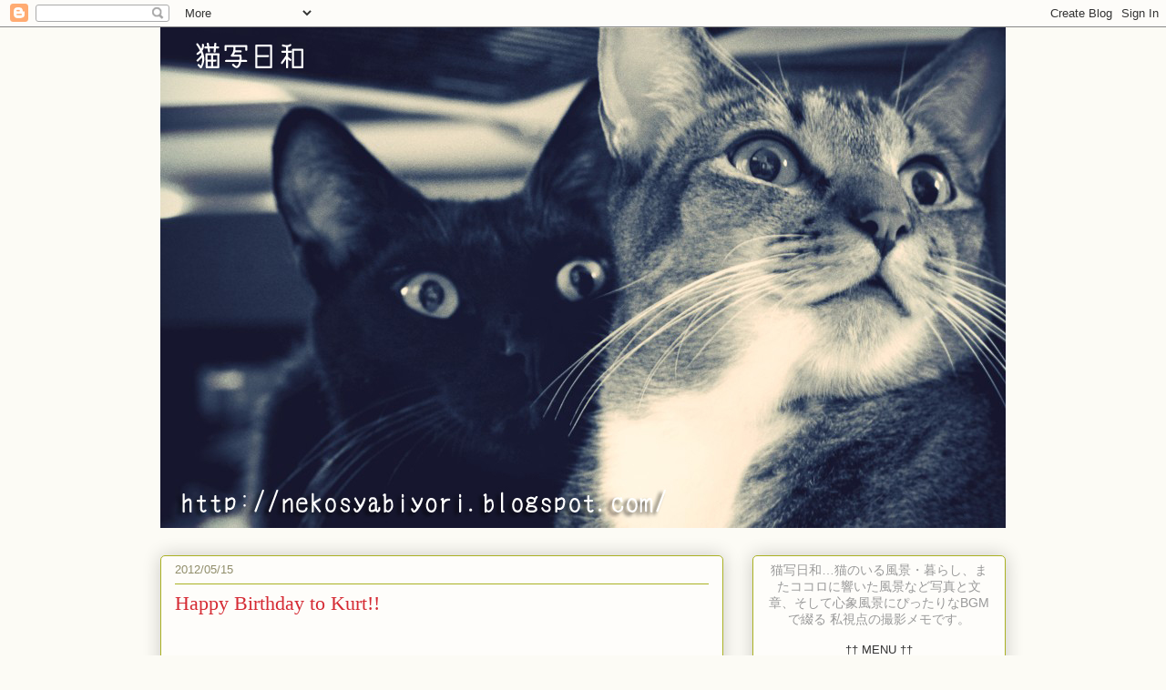

--- FILE ---
content_type: text/html; charset=UTF-8
request_url: https://nekosyabiyori.blogspot.com/
body_size: 17964
content:
<!DOCTYPE html>
<html class='v2' dir='ltr' lang='ja'>
<head>
<link href='https://www.blogger.com/static/v1/widgets/335934321-css_bundle_v2.css' rel='stylesheet' type='text/css'/>
<meta content='width=1100' name='viewport'/>
<meta content='text/html; charset=UTF-8' http-equiv='Content-Type'/>
<meta content='blogger' name='generator'/>
<link href='https://nekosyabiyori.blogspot.com/favicon.ico' rel='icon' type='image/x-icon'/>
<link href='http://nekosyabiyori.blogspot.com/' rel='canonical'/>
<link rel="alternate" type="application/atom+xml" title="猫写日和 - Atom" href="https://nekosyabiyori.blogspot.com/feeds/posts/default" />
<link rel="alternate" type="application/rss+xml" title="猫写日和 - RSS" href="https://nekosyabiyori.blogspot.com/feeds/posts/default?alt=rss" />
<link rel="service.post" type="application/atom+xml" title="猫写日和 - Atom" href="https://www.blogger.com/feeds/2668724129111341190/posts/default" />
<link rel="me" href="https://www.blogger.com/profile/10945321875742437925" />
<!--Can't find substitution for tag [blog.ieCssRetrofitLinks]-->
<meta content='http://nekosyabiyori.blogspot.com/' property='og:url'/>
<meta content='猫写日和' property='og:title'/>
<meta content='猫のいる風景、ココロに響いた心象風景の撮影メモ（たまにBGMアリ♪）' property='og:description'/>
<title>猫写日和</title>
<style id='page-skin-1' type='text/css'><!--
/*
-----------------------------------------------
Blogger Template Style
Name:     Awesome Inc.
Designer: Tina Chen
URL:      tinachen.org
----------------------------------------------- */
/* Content
----------------------------------------------- */
body {
font: normal normal 13px Arial, Tahoma, Helvetica, FreeSans, sans-serif;
color: #333333;
background: #fcfbf5 none repeat scroll top left;
}
html body .content-outer {
min-width: 0;
max-width: 100%;
width: 100%;
}
a:link {
text-decoration: none;
color: #d52a33;
}
a:visited {
text-decoration: none;
color: #7d181e;
}
a:hover {
text-decoration: underline;
color: #d52a33;
}
.body-fauxcolumn-outer .cap-top {
position: absolute;
z-index: 1;
height: 276px;
width: 100%;
background: transparent none repeat-x scroll top left;
_background-image: none;
}
/* Columns
----------------------------------------------- */
.content-inner {
padding: 0;
}
.header-inner .section {
margin: 0 16px;
}
.tabs-inner .section {
margin: 0 16px;
}
.main-inner {
padding-top: 30px;
}
.main-inner .column-center-inner,
.main-inner .column-left-inner,
.main-inner .column-right-inner {
padding: 0 5px;
}
*+html body .main-inner .column-center-inner {
margin-top: -30px;
}
#layout .main-inner .column-center-inner {
margin-top: 0;
}
/* Header
----------------------------------------------- */
.header-outer {
margin: 0 0 0 0;
background: transparent none repeat scroll 0 0;
}
.Header h1 {
font: normal normal 48px Georgia, Utopia, 'Palatino Linotype', Palatino, serif;
color: #333333;
text-shadow: 0 0 -1px #000000;
}
.Header h1 a {
color: #333333;
}
.Header .description {
font: normal normal 20px Georgia, Utopia, 'Palatino Linotype', Palatino, serif;
color: #908d6a;
}
.header-inner .Header .titlewrapper,
.header-inner .Header .descriptionwrapper {
padding-left: 0;
padding-right: 0;
margin-bottom: 0;
}
.header-inner .Header .titlewrapper {
padding-top: 22px;
}
/* Tabs
----------------------------------------------- */
.tabs-outer {
overflow: hidden;
position: relative;
background: #b3ca88 url(//www.blogblog.com/1kt/awesomeinc/tabs_gradient_light.png) repeat scroll 0 0;
}
#layout .tabs-outer {
overflow: visible;
}
.tabs-cap-top, .tabs-cap-bottom {
position: absolute;
width: 100%;
border-top: 1px solid #908d6a;
}
.tabs-cap-bottom {
bottom: 0;
}
.tabs-inner .widget li a {
display: inline-block;
margin: 0;
padding: .6em 1.5em;
font: normal normal 13px Arial, Tahoma, Helvetica, FreeSans, sans-serif;
color: #333333;
border-top: 1px solid #908d6a;
border-bottom: 1px solid #908d6a;
border-left: 1px solid #908d6a;
height: 16px;
line-height: 16px;
}
.tabs-inner .widget li:last-child a {
border-right: 1px solid #908d6a;
}
.tabs-inner .widget li.selected a, .tabs-inner .widget li a:hover {
background: #63704b url(//www.blogblog.com/1kt/awesomeinc/tabs_gradient_light.png) repeat-x scroll 0 -100px;
color: #ffffff;
}
/* Headings
----------------------------------------------- */
h2 {
font: normal bold 14px Arial, Tahoma, Helvetica, FreeSans, sans-serif;
color: #333333;
}
/* Widgets
----------------------------------------------- */
.main-inner .section {
margin: 0 27px;
padding: 0;
}
.main-inner .column-left-outer,
.main-inner .column-right-outer {
margin-top: 0;
}
#layout .main-inner .column-left-outer,
#layout .main-inner .column-right-outer {
margin-top: 0;
}
.main-inner .column-left-inner,
.main-inner .column-right-inner {
background: transparent none repeat 0 0;
-moz-box-shadow: 0 0 0 rgba(0, 0, 0, .2);
-webkit-box-shadow: 0 0 0 rgba(0, 0, 0, .2);
-goog-ms-box-shadow: 0 0 0 rgba(0, 0, 0, .2);
box-shadow: 0 0 0 rgba(0, 0, 0, .2);
-moz-border-radius: 5px;
-webkit-border-radius: 5px;
-goog-ms-border-radius: 5px;
border-radius: 5px;
}
#layout .main-inner .column-left-inner,
#layout .main-inner .column-right-inner {
margin-top: 0;
}
.sidebar .widget {
font: normal normal 14px Arial, Tahoma, Helvetica, FreeSans, sans-serif;
color: #333333;
}
.sidebar .widget a:link {
color: #d52a33;
}
.sidebar .widget a:visited {
color: #7d181e;
}
.sidebar .widget a:hover {
color: #d52a33;
}
.sidebar .widget h2 {
text-shadow: 0 0 -1px #000000;
}
.main-inner .widget {
background-color: #fefdfa;
border: 1px solid #aab123;
padding: 0 15px 15px;
margin: 20px -16px;
-moz-box-shadow: 0 0 20px rgba(0, 0, 0, .2);
-webkit-box-shadow: 0 0 20px rgba(0, 0, 0, .2);
-goog-ms-box-shadow: 0 0 20px rgba(0, 0, 0, .2);
box-shadow: 0 0 20px rgba(0, 0, 0, .2);
-moz-border-radius: 5px;
-webkit-border-radius: 5px;
-goog-ms-border-radius: 5px;
border-radius: 5px;
}
.main-inner .widget h2 {
margin: 0 -0;
padding: .6em 0 .5em;
border-bottom: 1px solid transparent;
}
.footer-inner .widget h2 {
padding: 0 0 .4em;
border-bottom: 1px solid transparent;
}
.main-inner .widget h2 + div, .footer-inner .widget h2 + div {
border-top: 1px solid #aab123;
padding-top: 8px;
}
.main-inner .widget .widget-content {
margin: 0 -0;
padding: 7px 0 0;
}
.main-inner .widget ul, .main-inner .widget #ArchiveList ul.flat {
margin: -8px -15px 0;
padding: 0;
list-style: none;
}
.main-inner .widget #ArchiveList {
margin: -8px 0 0;
}
.main-inner .widget ul li, .main-inner .widget #ArchiveList ul.flat li {
padding: .5em 15px;
text-indent: 0;
color: #666666;
border-top: 0 solid #aab123;
border-bottom: 1px solid transparent;
}
.main-inner .widget #ArchiveList ul li {
padding-top: .25em;
padding-bottom: .25em;
}
.main-inner .widget ul li:first-child, .main-inner .widget #ArchiveList ul.flat li:first-child {
border-top: none;
}
.main-inner .widget ul li:last-child, .main-inner .widget #ArchiveList ul.flat li:last-child {
border-bottom: none;
}
.post-body {
position: relative;
}
.main-inner .widget .post-body ul {
padding: 0 2.5em;
margin: .5em 0;
list-style: disc;
}
.main-inner .widget .post-body ul li {
padding: 0.25em 0;
margin-bottom: .25em;
color: #333333;
border: none;
}
.footer-inner .widget ul {
padding: 0;
list-style: none;
}
.widget .zippy {
color: #666666;
}
/* Posts
----------------------------------------------- */
body .main-inner .Blog {
padding: 0;
margin-bottom: 1em;
background-color: transparent;
border: none;
-moz-box-shadow: 0 0 0 rgba(0, 0, 0, 0);
-webkit-box-shadow: 0 0 0 rgba(0, 0, 0, 0);
-goog-ms-box-shadow: 0 0 0 rgba(0, 0, 0, 0);
box-shadow: 0 0 0 rgba(0, 0, 0, 0);
}
.main-inner .section:last-child .Blog:last-child {
padding: 0;
margin-bottom: 1em;
}
.main-inner .widget h2.date-header {
margin: 0 -15px 1px;
padding: 0 0 0 0;
font: normal normal 13px Arial, Tahoma, Helvetica, FreeSans, sans-serif;
color: #908d6a;
background: transparent none no-repeat scroll top left;
border-top: 0 solid #aab123;
border-bottom: 1px solid transparent;
-moz-border-radius-topleft: 0;
-moz-border-radius-topright: 0;
-webkit-border-top-left-radius: 0;
-webkit-border-top-right-radius: 0;
border-top-left-radius: 0;
border-top-right-radius: 0;
position: static;
bottom: 100%;
right: 15px;
text-shadow: 0 0 -1px #000000;
}
.main-inner .widget h2.date-header span {
font: normal normal 13px Arial, Tahoma, Helvetica, FreeSans, sans-serif;
display: block;
padding: .5em 15px;
border-left: 0 solid #aab123;
border-right: 0 solid #aab123;
}
.date-outer {
position: relative;
margin: 30px 0 20px;
padding: 0 15px;
background-color: #fefdfa;
border: 1px solid #aab123;
-moz-box-shadow: 0 0 20px rgba(0, 0, 0, .2);
-webkit-box-shadow: 0 0 20px rgba(0, 0, 0, .2);
-goog-ms-box-shadow: 0 0 20px rgba(0, 0, 0, .2);
box-shadow: 0 0 20px rgba(0, 0, 0, .2);
-moz-border-radius: 5px;
-webkit-border-radius: 5px;
-goog-ms-border-radius: 5px;
border-radius: 5px;
}
.date-outer:first-child {
margin-top: 0;
}
.date-outer:last-child {
margin-bottom: 20px;
-moz-border-radius-bottomleft: 5px;
-moz-border-radius-bottomright: 5px;
-webkit-border-bottom-left-radius: 5px;
-webkit-border-bottom-right-radius: 5px;
-goog-ms-border-bottom-left-radius: 5px;
-goog-ms-border-bottom-right-radius: 5px;
border-bottom-left-radius: 5px;
border-bottom-right-radius: 5px;
}
.date-posts {
margin: 0 -0;
padding: 0 0;
clear: both;
}
.post-outer, .inline-ad {
border-top: 1px solid #aab123;
margin: 0 -0;
padding: 15px 0;
}
.post-outer {
padding-bottom: 10px;
}
.post-outer:first-child {
padding-top: 0;
border-top: none;
}
.post-outer:last-child, .inline-ad:last-child {
border-bottom: none;
}
.post-body {
position: relative;
}
.post-body img {
padding: 8px;
background: #ffffff;
border: 1px solid #cccccc;
-moz-box-shadow: 0 0 20px rgba(0, 0, 0, .2);
-webkit-box-shadow: 0 0 20px rgba(0, 0, 0, .2);
box-shadow: 0 0 20px rgba(0, 0, 0, .2);
-moz-border-radius: 5px;
-webkit-border-radius: 5px;
border-radius: 5px;
}
h3.post-title, h4 {
font: normal normal 22px Georgia, Utopia, 'Palatino Linotype', Palatino, serif;
color: #d52a33;
}
h3.post-title a {
font: normal normal 22px Georgia, Utopia, 'Palatino Linotype', Palatino, serif;
color: #d52a33;
}
h3.post-title a:hover {
color: #d52a33;
text-decoration: underline;
}
.post-header {
margin: 0 0 1em;
}
.post-body {
line-height: 1.4;
}
.post-outer h2 {
color: #333333;
}
.post-footer {
margin: 1.5em 0 0;
}
#blog-pager {
padding: 15px;
font-size: 120%;
background-color: #fefdfa;
border: 1px solid #aab123;
-moz-box-shadow: 0 0 20px rgba(0, 0, 0, .2);
-webkit-box-shadow: 0 0 20px rgba(0, 0, 0, .2);
-goog-ms-box-shadow: 0 0 20px rgba(0, 0, 0, .2);
box-shadow: 0 0 20px rgba(0, 0, 0, .2);
-moz-border-radius: 5px;
-webkit-border-radius: 5px;
-goog-ms-border-radius: 5px;
border-radius: 5px;
-moz-border-radius-topleft: 5px;
-moz-border-radius-topright: 5px;
-webkit-border-top-left-radius: 5px;
-webkit-border-top-right-radius: 5px;
-goog-ms-border-top-left-radius: 5px;
-goog-ms-border-top-right-radius: 5px;
border-top-left-radius: 5px;
border-top-right-radius-topright: 5px;
margin-top: 1em;
}
.blog-feeds, .post-feeds {
margin: 1em 0;
text-align: center;
color: #333333;
}
.blog-feeds a, .post-feeds a {
color: #d52a33;
}
.blog-feeds a:visited, .post-feeds a:visited {
color: #7d181e;
}
.blog-feeds a:hover, .post-feeds a:hover {
color: #d52a33;
}
.post-outer .comments {
margin-top: 2em;
}
/* Comments
----------------------------------------------- */
.comments .comments-content .icon.blog-author {
background-repeat: no-repeat;
background-image: url([data-uri]);
}
.comments .comments-content .loadmore a {
border-top: 1px solid #908d6a;
border-bottom: 1px solid #908d6a;
}
.comments .continue {
border-top: 2px solid #908d6a;
}
/* Footer
----------------------------------------------- */
.footer-outer {
margin: -20px 0 -1px;
padding: 20px 0 0;
color: #333333;
overflow: hidden;
}
.footer-fauxborder-left {
border-top: 1px solid #aab123;
background: #fefdfa none repeat scroll 0 0;
-moz-box-shadow: 0 0 20px rgba(0, 0, 0, .2);
-webkit-box-shadow: 0 0 20px rgba(0, 0, 0, .2);
-goog-ms-box-shadow: 0 0 20px rgba(0, 0, 0, .2);
box-shadow: 0 0 20px rgba(0, 0, 0, .2);
margin: 0 -20px;
}
/* Mobile
----------------------------------------------- */
body.mobile {
background-size: auto;
}
.mobile .body-fauxcolumn-outer {
background: transparent none repeat scroll top left;
}
*+html body.mobile .main-inner .column-center-inner {
margin-top: 0;
}
.mobile .main-inner .widget {
padding: 0 0 15px;
}
.mobile .main-inner .widget h2 + div,
.mobile .footer-inner .widget h2 + div {
border-top: none;
padding-top: 0;
}
.mobile .footer-inner .widget h2 {
padding: 0.5em 0;
border-bottom: none;
}
.mobile .main-inner .widget .widget-content {
margin: 0;
padding: 7px 0 0;
}
.mobile .main-inner .widget ul,
.mobile .main-inner .widget #ArchiveList ul.flat {
margin: 0 -15px 0;
}
.mobile .main-inner .widget h2.date-header {
right: 0;
}
.mobile .date-header span {
padding: 0.4em 0;
}
.mobile .date-outer:first-child {
margin-bottom: 0;
border: 1px solid #aab123;
-moz-border-radius-topleft: 5px;
-moz-border-radius-topright: 5px;
-webkit-border-top-left-radius: 5px;
-webkit-border-top-right-radius: 5px;
-goog-ms-border-top-left-radius: 5px;
-goog-ms-border-top-right-radius: 5px;
border-top-left-radius: 5px;
border-top-right-radius: 5px;
}
.mobile .date-outer {
border-color: #aab123;
border-width: 0 1px 1px;
}
.mobile .date-outer:last-child {
margin-bottom: 0;
}
.mobile .main-inner {
padding: 0;
}
.mobile .header-inner .section {
margin: 0;
}
.mobile .post-outer, .mobile .inline-ad {
padding: 5px 0;
}
.mobile .tabs-inner .section {
margin: 0 10px;
}
.mobile .main-inner .widget h2 {
margin: 0;
padding: 0;
}
.mobile .main-inner .widget h2.date-header span {
padding: 0;
}
.mobile .main-inner .widget .widget-content {
margin: 0;
padding: 7px 0 0;
}
.mobile #blog-pager {
border: 1px solid transparent;
background: #fefdfa none repeat scroll 0 0;
}
.mobile .main-inner .column-left-inner,
.mobile .main-inner .column-right-inner {
background: transparent none repeat 0 0;
-moz-box-shadow: none;
-webkit-box-shadow: none;
-goog-ms-box-shadow: none;
box-shadow: none;
}
.mobile .date-posts {
margin: 0;
padding: 0;
}
.mobile .footer-fauxborder-left {
margin: 0;
border-top: inherit;
}
.mobile .main-inner .section:last-child .Blog:last-child {
margin-bottom: 0;
}
.mobile-index-contents {
color: #333333;
}
.mobile .mobile-link-button {
background: #d52a33 url(//www.blogblog.com/1kt/awesomeinc/tabs_gradient_light.png) repeat scroll 0 0;
}
.mobile-link-button a:link, .mobile-link-button a:visited {
color: #ffffff;
}
.mobile .tabs-inner .PageList .widget-content {
background: transparent;
border-top: 1px solid;
border-color: #908d6a;
color: #333333;
}
.mobile .tabs-inner .PageList .widget-content .pagelist-arrow {
border-left: 1px solid #908d6a;
}

--></style>
<style id='template-skin-1' type='text/css'><!--
body {
min-width: 960px;
}
.content-outer, .content-fauxcolumn-outer, .region-inner {
min-width: 960px;
max-width: 960px;
_width: 960px;
}
.main-inner .columns {
padding-left: 0;
padding-right: 310px;
}
.main-inner .fauxcolumn-center-outer {
left: 0;
right: 310px;
/* IE6 does not respect left and right together */
_width: expression(this.parentNode.offsetWidth -
parseInt("0") -
parseInt("310px") + 'px');
}
.main-inner .fauxcolumn-left-outer {
width: 0;
}
.main-inner .fauxcolumn-right-outer {
width: 310px;
}
.main-inner .column-left-outer {
width: 0;
right: 100%;
margin-left: -0;
}
.main-inner .column-right-outer {
width: 310px;
margin-right: -310px;
}
#layout {
min-width: 0;
}
#layout .content-outer {
min-width: 0;
width: 800px;
}
#layout .region-inner {
min-width: 0;
width: auto;
}
body#layout div.add_widget {
padding: 8px;
}
body#layout div.add_widget a {
margin-left: 32px;
}
--></style>
<link href='https://www.blogger.com/dyn-css/authorization.css?targetBlogID=2668724129111341190&amp;zx=41a6e178-7716-4ca7-96e4-986734455556' media='none' onload='if(media!=&#39;all&#39;)media=&#39;all&#39;' rel='stylesheet'/><noscript><link href='https://www.blogger.com/dyn-css/authorization.css?targetBlogID=2668724129111341190&amp;zx=41a6e178-7716-4ca7-96e4-986734455556' rel='stylesheet'/></noscript>
<meta name='google-adsense-platform-account' content='ca-host-pub-1556223355139109'/>
<meta name='google-adsense-platform-domain' content='blogspot.com'/>

</head>
<body class='loading variant-renewable'>
<div class='navbar section' id='navbar' name='Navbar'><div class='widget Navbar' data-version='1' id='Navbar1'><script type="text/javascript">
    function setAttributeOnload(object, attribute, val) {
      if(window.addEventListener) {
        window.addEventListener('load',
          function(){ object[attribute] = val; }, false);
      } else {
        window.attachEvent('onload', function(){ object[attribute] = val; });
      }
    }
  </script>
<div id="navbar-iframe-container"></div>
<script type="text/javascript" src="https://apis.google.com/js/platform.js"></script>
<script type="text/javascript">
      gapi.load("gapi.iframes:gapi.iframes.style.bubble", function() {
        if (gapi.iframes && gapi.iframes.getContext) {
          gapi.iframes.getContext().openChild({
              url: 'https://www.blogger.com/navbar/2668724129111341190?origin\x3dhttps://nekosyabiyori.blogspot.com',
              where: document.getElementById("navbar-iframe-container"),
              id: "navbar-iframe"
          });
        }
      });
    </script><script type="text/javascript">
(function() {
var script = document.createElement('script');
script.type = 'text/javascript';
script.src = '//pagead2.googlesyndication.com/pagead/js/google_top_exp.js';
var head = document.getElementsByTagName('head')[0];
if (head) {
head.appendChild(script);
}})();
</script>
</div></div>
<div itemscope='itemscope' itemtype='http://schema.org/Blog' style='display: none;'>
<meta content='猫写日和' itemprop='name'/>
</div>
<div class='body-fauxcolumns'>
<div class='fauxcolumn-outer body-fauxcolumn-outer'>
<div class='cap-top'>
<div class='cap-left'></div>
<div class='cap-right'></div>
</div>
<div class='fauxborder-left'>
<div class='fauxborder-right'></div>
<div class='fauxcolumn-inner'>
</div>
</div>
<div class='cap-bottom'>
<div class='cap-left'></div>
<div class='cap-right'></div>
</div>
</div>
</div>
<div class='content'>
<div class='content-fauxcolumns'>
<div class='fauxcolumn-outer content-fauxcolumn-outer'>
<div class='cap-top'>
<div class='cap-left'></div>
<div class='cap-right'></div>
</div>
<div class='fauxborder-left'>
<div class='fauxborder-right'></div>
<div class='fauxcolumn-inner'>
</div>
</div>
<div class='cap-bottom'>
<div class='cap-left'></div>
<div class='cap-right'></div>
</div>
</div>
</div>
<div class='content-outer'>
<div class='content-cap-top cap-top'>
<div class='cap-left'></div>
<div class='cap-right'></div>
</div>
<div class='fauxborder-left content-fauxborder-left'>
<div class='fauxborder-right content-fauxborder-right'></div>
<div class='content-inner'>
<header>
<div class='header-outer'>
<div class='header-cap-top cap-top'>
<div class='cap-left'></div>
<div class='cap-right'></div>
</div>
<div class='fauxborder-left header-fauxborder-left'>
<div class='fauxborder-right header-fauxborder-right'></div>
<div class='region-inner header-inner'>
<div class='header section' id='header' name='ヘッダー'><div class='widget Header' data-version='1' id='Header1'>
<div id='header-inner'>
<a href='https://nekosyabiyori.blogspot.com/' style='display: block'>
<img alt='猫写日和' height='550px; ' id='Header1_headerimg' src='https://blogger.googleusercontent.com/img/b/R29vZ2xl/AVvXsEg0QPD3n1hAfr1QLgM1Cv_Y8Y9gaZl-xJySx4hYJafBO2_Fn_bVAl9O78hVR9FI-xJq8XZdtKgbU2VbfVQS3T4wAzvOMPgwq-xrZzEXspdIkzE5nHq3Q31r9tSYJw4N9vfu3oQU8q_sVBX-/s1600/IMG_7978_01.jpg_effected.jpg' style='display: block' width='960px; '/>
</a>
</div>
</div></div>
</div>
</div>
<div class='header-cap-bottom cap-bottom'>
<div class='cap-left'></div>
<div class='cap-right'></div>
</div>
</div>
</header>
<div class='tabs-outer'>
<div class='tabs-cap-top cap-top'>
<div class='cap-left'></div>
<div class='cap-right'></div>
</div>
<div class='fauxborder-left tabs-fauxborder-left'>
<div class='fauxborder-right tabs-fauxborder-right'></div>
<div class='region-inner tabs-inner'>
<div class='tabs no-items section' id='crosscol' name='Cross-Column'></div>
<div class='tabs no-items section' id='crosscol-overflow' name='Cross-Column 2'></div>
</div>
</div>
<div class='tabs-cap-bottom cap-bottom'>
<div class='cap-left'></div>
<div class='cap-right'></div>
</div>
</div>
<div class='main-outer'>
<div class='main-cap-top cap-top'>
<div class='cap-left'></div>
<div class='cap-right'></div>
</div>
<div class='fauxborder-left main-fauxborder-left'>
<div class='fauxborder-right main-fauxborder-right'></div>
<div class='region-inner main-inner'>
<div class='columns fauxcolumns'>
<div class='fauxcolumn-outer fauxcolumn-center-outer'>
<div class='cap-top'>
<div class='cap-left'></div>
<div class='cap-right'></div>
</div>
<div class='fauxborder-left'>
<div class='fauxborder-right'></div>
<div class='fauxcolumn-inner'>
</div>
</div>
<div class='cap-bottom'>
<div class='cap-left'></div>
<div class='cap-right'></div>
</div>
</div>
<div class='fauxcolumn-outer fauxcolumn-left-outer'>
<div class='cap-top'>
<div class='cap-left'></div>
<div class='cap-right'></div>
</div>
<div class='fauxborder-left'>
<div class='fauxborder-right'></div>
<div class='fauxcolumn-inner'>
</div>
</div>
<div class='cap-bottom'>
<div class='cap-left'></div>
<div class='cap-right'></div>
</div>
</div>
<div class='fauxcolumn-outer fauxcolumn-right-outer'>
<div class='cap-top'>
<div class='cap-left'></div>
<div class='cap-right'></div>
</div>
<div class='fauxborder-left'>
<div class='fauxborder-right'></div>
<div class='fauxcolumn-inner'>
</div>
</div>
<div class='cap-bottom'>
<div class='cap-left'></div>
<div class='cap-right'></div>
</div>
</div>
<!-- corrects IE6 width calculation -->
<div class='columns-inner'>
<div class='column-center-outer'>
<div class='column-center-inner'>
<div class='main section' id='main' name='メイン'><div class='widget Blog' data-version='1' id='Blog1'>
<div class='blog-posts hfeed'>

          <div class="date-outer">
        
<h2 class='date-header'><span>2012/05/15</span></h2>

          <div class="date-posts">
        
<div class='post-outer'>
<div class='post hentry uncustomized-post-template' itemprop='blogPost' itemscope='itemscope' itemtype='http://schema.org/BlogPosting'>
<meta content='https://blogger.googleusercontent.com/img/b/R29vZ2xl/AVvXsEgSdtB9vrNGkNSyykRtfqwiVjAvAXHIO9P0oigVJBiMQ3LTIoqM6CE0L_D6mprre0FQziGxccmluiLJ0pckb5O3oLv9FgCNJP60gZBlv1Q30YrCAk6i0po00rJvpJFvFeHyYwAeUiuOhtwk/s512/12051501.jpg' itemprop='image_url'/>
<meta content='2668724129111341190' itemprop='blogId'/>
<meta content='7505556172492329525' itemprop='postId'/>
<a name='7505556172492329525'></a>
<h3 class='post-title entry-title' itemprop='name'>
<a href='https://nekosyabiyori.blogspot.com/2012/05/happy-birthday-to-kurt.html'>Happy Birthday to Kurt!!</a>
</h3>
<div class='post-header'>
<div class='post-header-line-1'></div>
</div>
<div class='post-body entry-content' id='post-body-7505556172492329525' itemprop='description articleBody'>
<br />
<br />
<br />
<div align="center">
今日５月15日は&#12289;かーたん５歳の誕生日&#65281;<br />
Happy Birthday to Kurt!!<br />
<br />
<iframe frameborder="0" height="450" name="hana_iframe" scrolling="AUTO" src="http://blog-imgs-53.fc2.com/n/e/k/nekosyabiyori/photo13_1.html" width="450"></iframe>
<br />
<br />
<br />
今回はバースデーカードとして&#8230;<br />
かーたんフラッシュアルバムを作成してみました&#12290;<br />
<br />
<span style="font-size: x-small;">下の小さな画像を押すと&#12289;上に表示されます&#12290;&nbsp;</span><br />
<span style="font-size: x-small;">表示された画像をクリックするとフォトナンバーと説明が入りますが&#8230;&nbsp;</span><br />
<span style="font-size: x-small;">うまく動くかな&#65342;&#65342;&#65307;&#65311;&#65311;<br /><br />
&#8251; iphoneだとフラッシュは見れないのでPCで見てね&#12290;ゴメンね&#65342;&#65342;&#65307;</span><br />
<br />
<br />
<a href="//goo.gl/photos/WhLNiV9Bkv" imageanchor="1" style="clear: right; margin-bottom: 1em; margin-left: 1em;"><img border="0" src="https://blogger.googleusercontent.com/img/b/R29vZ2xl/AVvXsEgSdtB9vrNGkNSyykRtfqwiVjAvAXHIO9P0oigVJBiMQ3LTIoqM6CE0L_D6mprre0FQziGxccmluiLJ0pckb5O3oLv9FgCNJP60gZBlv1Q30YrCAk6i0po00rJvpJFvFeHyYwAeUiuOhtwk/s512/12051501.jpg" /></a>
<br />
ビリリリッ<br />
<br />
<br />
フリーのお気に入りの袋を一瞬にして破いてしまうかーたん(^ ^;;<br />
やんちゃでジャイアンに育ってしまったけど<br />
あまえんぼなところは小さい時からずっと一緒<br />
<br />
<br />
<br />
<span style="font-size: x-small;"><span style="font-size: small;">写真や動画を整理していたら&#8230;なつかしのかーたん動画を見つけました&#65342;&#65342;</span></span><br />
<br />
<br />
<iframe allowfullscreen="" frameborder="0" height="301" src="//www.youtube.com/embed/9dOskdLZ-Q0" width="400"></iframe><br />
<br />
<br />
フリーの良く動くカギ尻尾が大好きな ちびかーたん2007.10<br />
まだ我が家にやってきて1ヶ月くらい<br />
小さい時から木登り上手&#9834; <br />
<br />
<br />
<br />
これは不思議系黒猫的遊戯<br />
<br />
<iframe allowfullscreen="" frameborder="0" height="301" src="//www.youtube.com/embed/BzWJeMmBvlQ" width="400"></iframe><br />
<br />
<br />
名付けて&#12302;イシンバエワかーたん&#12303;<br />
<br />
当時&#12289;よくじゃらしの棒側をくわえて駆け抜けたかーたん&#12290;<br />
その姿を見てロシアの棒高跳びの選手に見立てて&#12289;<br />
イシンバエワかーたんと呼んでましたw<br />
今でも黒猫だけに運び屋なかーたんなのでした&#12290;<br />
<br />
<br />
小さな時からやせっぽちで&#12289;こわがりで&#8230;<br />
大きくなるか&#12289;弱い子にならないか心配だったけど<br />
今ではそんな心配をよそに&#12289;<br />
身体は細いけど 背丈はいちばん高く成長<br />
態度も一番エラそーに育ってしまったのでした(^&#9661;^;)<br />
これからも不思議系黒猫のまま&#12289;<br />
健やかで楽しいかーたんでいてね&#9825;<br />
<br />
<br />
<span style="font-size: x-small;">フリーやズニさんの発掘動画もすごいたくさんあったので</span><br />
<span style="font-size: x-small;">今度機会があったら&#65342;&#65342;v</span><br />
<br />
<br /></div>
<div style='clear: both;'></div>
</div>
<div class='post-footer'>
<div class='post-footer-line post-footer-line-1'>
<span class='post-author vcard'>
投稿者
<span class='fn' itemprop='author' itemscope='itemscope' itemtype='http://schema.org/Person'>
<meta content='https://www.blogger.com/profile/10945321875742437925' itemprop='url'/>
<a class='g-profile' href='https://www.blogger.com/profile/10945321875742437925' rel='author' title='author profile'>
<span itemprop='name'>はな</span>
</a>
</span>
</span>
<span class='post-timestamp'>
時刻:
<meta content='http://nekosyabiyori.blogspot.com/2012/05/happy-birthday-to-kurt.html' itemprop='url'/>
<a class='timestamp-link' href='https://nekosyabiyori.blogspot.com/2012/05/happy-birthday-to-kurt.html' rel='bookmark' title='permanent link'><abbr class='published' itemprop='datePublished' title='2012-05-15T13:33:00+09:00'>13:33</abbr></a>
</span>
<span class='post-comment-link'>
<a class='comment-link' href='https://www.blogger.com/comment/fullpage/post/2668724129111341190/7505556172492329525' onclick='javascript:window.open(this.href, "bloggerPopup", "toolbar=0,location=0,statusbar=1,menubar=0,scrollbars=yes,width=640,height=500"); return false;'>
7 件のコメント:
  </a>
</span>
<span class='post-icons'>
<span class='item-control blog-admin pid-1453149829'>
<a href='https://www.blogger.com/post-edit.g?blogID=2668724129111341190&postID=7505556172492329525&from=pencil' title='投稿を編集'>
<img alt='' class='icon-action' height='18' src='https://resources.blogblog.com/img/icon18_edit_allbkg.gif' width='18'/>
</a>
</span>
</span>
<div class='post-share-buttons goog-inline-block'>
<a class='goog-inline-block share-button sb-email' href='https://www.blogger.com/share-post.g?blogID=2668724129111341190&postID=7505556172492329525&target=email' target='_blank' title='メールで送信'><span class='share-button-link-text'>メールで送信</span></a><a class='goog-inline-block share-button sb-blog' href='https://www.blogger.com/share-post.g?blogID=2668724129111341190&postID=7505556172492329525&target=blog' onclick='window.open(this.href, "_blank", "height=270,width=475"); return false;' target='_blank' title='BlogThis!'><span class='share-button-link-text'>BlogThis!</span></a><a class='goog-inline-block share-button sb-twitter' href='https://www.blogger.com/share-post.g?blogID=2668724129111341190&postID=7505556172492329525&target=twitter' target='_blank' title='X で共有'><span class='share-button-link-text'>X で共有</span></a><a class='goog-inline-block share-button sb-facebook' href='https://www.blogger.com/share-post.g?blogID=2668724129111341190&postID=7505556172492329525&target=facebook' onclick='window.open(this.href, "_blank", "height=430,width=640"); return false;' target='_blank' title='Facebook で共有する'><span class='share-button-link-text'>Facebook で共有する</span></a><a class='goog-inline-block share-button sb-pinterest' href='https://www.blogger.com/share-post.g?blogID=2668724129111341190&postID=7505556172492329525&target=pinterest' target='_blank' title='Pinterest に共有'><span class='share-button-link-text'>Pinterest に共有</span></a>
</div>
</div>
<div class='post-footer-line post-footer-line-2'>
<span class='post-labels'>
ラベル:
<a href='https://nekosyabiyori.blogspot.com/search/label/%E3%82%A6%E3%83%81%E3%81%AE%E3%83%8D%E3%82%B3%E3%81%9F%E3%81%A1' rel='tag'>ウチのネコたち</a>
</span>
</div>
<div class='post-footer-line post-footer-line-3'>
<span class='post-location'>
</span>
</div>
</div>
</div>
</div>

          </div></div>
        

          <div class="date-outer">
        
<h2 class='date-header'><span>2012/04/18</span></h2>

          <div class="date-posts">
        
<div class='post-outer'>
<div class='post hentry uncustomized-post-template' itemprop='blogPost' itemscope='itemscope' itemtype='http://schema.org/BlogPosting'>
<meta content='https://blogger.googleusercontent.com/img/b/R29vZ2xl/AVvXsEgVaV9fZRwpYGhmWRo8hjWlSNMmqXqyIvz6N4ACJx0vDfy9qy-jrSZ6W4KZdKgkSmu09pM_6f32HUIa5k-sIHUvRyEZE05dTYbnX9TypnePD9BLeD31qrF0jiJc19OlhbXVD8N0Uadx23xo/s1600/12041801.jpg' itemprop='image_url'/>
<meta content='2668724129111341190' itemprop='blogId'/>
<meta content='1565768718911379528' itemprop='postId'/>
<a name='1565768718911379528'></a>
<h3 class='post-title entry-title' itemprop='name'>
<a href='https://nekosyabiyori.blogspot.com/2012/04/who-are-you.html'>Who Are You?</a>
</h3>
<div class='post-header'>
<div class='post-header-line-1'></div>
</div>
<div class='post-body entry-content' id='post-body-1565768718911379528' itemprop='description articleBody'>
<div style="text-align: center;">
&#12289;</div>
<div style="text-align: center;">
<br /></div>
<div style="text-align: center;">
突然の出会い&#8230;</div>
<div style="text-align: center;">
春は出会いの季節でもあったりするわけで&#8230;</div>
<div style="text-align: center;">
<br /></div>
<div style="text-align: center;">
今朝のこと</div>
<div style="text-align: center;">
<br /></div>
<div style="text-align: center;">
<br /></div>
<div style="text-align: center;">
<br /></div>
<div class="separator" style="clear: both; text-align: center;">
<a href="https://blogger.googleusercontent.com/img/b/R29vZ2xl/AVvXsEgVaV9fZRwpYGhmWRo8hjWlSNMmqXqyIvz6N4ACJx0vDfy9qy-jrSZ6W4KZdKgkSmu09pM_6f32HUIa5k-sIHUvRyEZE05dTYbnX9TypnePD9BLeD31qrF0jiJc19OlhbXVD8N0Uadx23xo/s1600/12041801.jpg" imageanchor="1" style="margin-left: 1em; margin-right: 1em;"><img border="0" src="https://blogger.googleusercontent.com/img/b/R29vZ2xl/AVvXsEgVaV9fZRwpYGhmWRo8hjWlSNMmqXqyIvz6N4ACJx0vDfy9qy-jrSZ6W4KZdKgkSmu09pM_6f32HUIa5k-sIHUvRyEZE05dTYbnX9TypnePD9BLeD31qrF0jiJc19OlhbXVD8N0Uadx23xo/s1600/12041801.jpg" /></a></div>
<div style="text-align: center;">
&nbsp;<span style="font-size: x-small;">き&#12289;きみはだれですにゃ&#65311;</span></div>
<div style="text-align: center;">
<br /></div>
<div style="text-align: center;">
<br /></div>
<div style="text-align: center;">
<br /></div>
<div class="separator" style="clear: both; text-align: center;">
<a href="https://blogger.googleusercontent.com/img/b/R29vZ2xl/AVvXsEiqQh4C_T1vRRfJluPZuVEeKzYqpH6h13hxf8y-tPd5Ol3bIGYtrQemPJwh9FTAZAuoYhHu4G5fs76WBThLrtILH9SE57xjRluOV9op9VmnvzlVO4EbnbjDud-kb1PZ4pTWvntSSHHJZm4K/s1600/12041802.jpg" imageanchor="1" style="margin-left: 1em; margin-right: 1em;"><img border="0" src="https://blogger.googleusercontent.com/img/b/R29vZ2xl/AVvXsEiqQh4C_T1vRRfJluPZuVEeKzYqpH6h13hxf8y-tPd5Ol3bIGYtrQemPJwh9FTAZAuoYhHu4G5fs76WBThLrtILH9SE57xjRluOV9op9VmnvzlVO4EbnbjDud-kb1PZ4pTWvntSSHHJZm4K/s1600/12041802.jpg" /></a></div>
<div style="text-align: center;">
<span style="font-size: x-small;">だれなんですにゃ&#65311;</span></div>
<div style="text-align: center;">
<br /></div>
<div style="text-align: center;">
<br /></div>
<div style="text-align: center;">
<br /></div>
<div style="text-align: center;">
<br /></div>
<div class="separator" style="clear: both; text-align: center;">
<a href="https://blogger.googleusercontent.com/img/b/R29vZ2xl/AVvXsEiyHLEhUrG0u0-BgjnfEonjNckv4wakeeeML-ZckZlEgmQW-urR-iKSX6lolh-CEpoOSZ18npPQdTlnkIa6El3VQeUTREIeK4yaVKt3_OHvkH-ElWjgMSZ_P3fPxYmv8RKJqDHoQTlqn83m/s1600/12041803.jpg" imageanchor="1" style="margin-left: 1em; margin-right: 1em;"><img border="0" src="https://blogger.googleusercontent.com/img/b/R29vZ2xl/AVvXsEiyHLEhUrG0u0-BgjnfEonjNckv4wakeeeML-ZckZlEgmQW-urR-iKSX6lolh-CEpoOSZ18npPQdTlnkIa6El3VQeUTREIeK4yaVKt3_OHvkH-ElWjgMSZ_P3fPxYmv8RKJqDHoQTlqn83m/s1600/12041803.jpg" /></a></div>
<div style="text-align: center;">
<span style="font-size: large;"><b>だれですにゃっ&#12316;&#65311; </b></span></div>
<div style="text-align: center;">
<span style="font-size: large;"><b>ばーーーん&#65281;&#65281;</b></span></div>
<div style="text-align: center;">
<br /></div>
<div style="text-align: center;">
<br /></div>
<div style="text-align: center;">
<br /></div>
<div class="separator" style="clear: both; text-align: center;">
<a href="https://blogger.googleusercontent.com/img/b/R29vZ2xl/AVvXsEj1x9HFrGj_uwcNGxeT40B-qLaHnES1wtag2rO46osAuLJQEtL_VuM6QLW0SQsN_w4aS7Vc73FxZk3sD5FU-bOsUYL3GC-n40vB-7_0RUmZbJo9yx2DFqTG8DCwx11FXZoLRbfIyldiWK4d/s1600/12041804.jpg" imageanchor="1" style="margin-left: 1em; margin-right: 1em;"><img border="0" src="https://blogger.googleusercontent.com/img/b/R29vZ2xl/AVvXsEj1x9HFrGj_uwcNGxeT40B-qLaHnES1wtag2rO46osAuLJQEtL_VuM6QLW0SQsN_w4aS7Vc73FxZk3sD5FU-bOsUYL3GC-n40vB-7_0RUmZbJo9yx2DFqTG8DCwx11FXZoLRbfIyldiWK4d/s1600/12041804.jpg" /></a></div>
<div style="text-align: center;">
<br /></div>
<div style="text-align: center;">
<br />
&#12539;</div>
<div style="text-align: center;">
&#12539;</div>
<div style="text-align: center;">
&#12539;</div>
<div style="text-align: center;">
&#12539;</div>
<div style="text-align: center;">
&#12539;</div>
<div style="text-align: center;">
<br /></div>
<div class="separator" style="clear: both; text-align: center;">
<a href="https://blogger.googleusercontent.com/img/b/R29vZ2xl/AVvXsEjH5oXoF4XxzCRtpnXQ8izEJN6gy_JbOqeq3v3TOZ_rVsKcYXLTz5-lG0DPKF_ivSvf6enl7yyBZ4zDb6CSdjBKi-4y6QAF6TTZ6a0dmDCDOqOfe4dfdmlbtBh_0cW6ekE4V6qGOzXs16A_/s1600/12041805.jpg" imageanchor="1" style="margin-left: 1em; margin-right: 1em;"><img border="0" src="https://blogger.googleusercontent.com/img/b/R29vZ2xl/AVvXsEjH5oXoF4XxzCRtpnXQ8izEJN6gy_JbOqeq3v3TOZ_rVsKcYXLTz5-lG0DPKF_ivSvf6enl7yyBZ4zDb6CSdjBKi-4y6QAF6TTZ6a0dmDCDOqOfe4dfdmlbtBh_0cW6ekE4V6qGOzXs16A_/s1600/12041805.jpg" /></a></div>
<div style="text-align: center;">
<span style="font-size: x-small;">&#8230;&#8230;</span></div>
<div style="text-align: center;">
<br /></div>
<div style="text-align: center;">
ちょっとフリー似のシマ子ちゃん&#65288;多分女の子と思われ&#65289;は</div>
<div style="text-align: center;">
よくウチのこの塀を通り道にしてるんだけど</div>
<div style="text-align: center;">
いままで&#12289;窓辺の番人 かーたんとは行動時間帯が違ってたみたいで</div>
<div style="text-align: center;">
会うことはなく&#12289;今日が初対面 w</div>
<div style="text-align: center;">
<br /></div>
<div style="text-align: center;">
<br />
<br /></div>
<div style="text-align: center;">
お互いフーシャーいうかと思ったんだケド</div>
<div style="text-align: center;">
意外にも<br />
ふたりは長い間 いい感じに見つめ合い<br />
かーたんに至っては </div>
<div style="text-align: center;">
だれ&#65311;だれ&#65311;だれ&#65311;って出窓を壊さんばかりに近づいて</div>
<div style="text-align: center;">
最後は立ち上がっちゃうから</div>
<div style="text-align: center;">
シマ子ちゃんもさすがに逃げちゃった&#65342;&#65342;&#65307;</div>
<div style="text-align: center;">
最後の写真は車の下に逃げ込んじゃったシマ子ちゃんを</div>
<div style="text-align: center;">
淋しそうに見送るかーたんなのでしたw</div>
<div style="text-align: center;">
<br /></div>
<div style="text-align: center;">
<br />
<br />
<br /></div>
<div style="text-align: center;">
</div>
<div style="text-align: center;">
シマ子ちゃん&#12289;またきっと遊びにくるよ </div>
<div style="text-align: center;">
</div>
<div style="text-align: center;">
かーたん&#9825;</div>
<div style="text-align: center;">
</div>
<div style="text-align: center;">
</div>
<div style="text-align: center;">
</div>
<div style="text-align: center;">
<br />
<br />
<br />
&nbsp;&#8230;&#8230;&#8230;&#8230;&#8230;&#8230;&#8230;&#8230;&#8230;&#8230;<br />
<br />
<br />
<br />
<a href="//youtu.be/PdLIerfXuZ4" target="_blank">
<img align="left" class="photo" hspace="15" src="https://blogger.googleusercontent.com/img/b/R29vZ2xl/AVvXsEjxWeugJbVVCBJbtqaOR3lTcu6iPpb5TMm8fLp-gtHQEtNv82Fs3YEn2qcbxIeOL0IE1tLkhjRpPcYjCVAI_lT9OzUAU4G_CoCYDSWmOtBSNYCddquI5W4FgAKk5wfyMgY1b_zTZslPtpVl/s200/thewho-whoareyou-cover.jpg" vspace="15" width="200" /></a><br />
<br />
<div style="text-align: left;">
<span style="font-size: x-small;"><b>Today's Music<br />
The Who    "Who Are You?"</b></span><br />
<br /></div>
<div style="text-align: left;">
<span style="font-size: x-small;">行方をくらましたシマ子ちゃんを<br />
ふんふんふんと鼻を鳴らして捜査してしまくりの かーたん<br />
そんな かーたんのテーマ曲は<br />洋ドラCSI科学捜査班でもお馴染みのこの曲<br /><br />
ジャケットの画像をクリックすると&#12289;You Tubeに飛びます</span><br />
<br />
<div style="text-align: center;">
<br />
<br />
<br />
<br />
どこまでもCSI科学捜査班なかーたんなのでした<br />
<br />
<span style="font-size: xx-small;">カメラ&#65306;iphone</span><br />
<br /></div>
</div>
</div>
<div style='clear: both;'></div>
</div>
<div class='post-footer'>
<div class='post-footer-line post-footer-line-1'>
<span class='post-author vcard'>
投稿者
<span class='fn' itemprop='author' itemscope='itemscope' itemtype='http://schema.org/Person'>
<meta content='https://www.blogger.com/profile/10945321875742437925' itemprop='url'/>
<a class='g-profile' href='https://www.blogger.com/profile/10945321875742437925' rel='author' title='author profile'>
<span itemprop='name'>はな</span>
</a>
</span>
</span>
<span class='post-timestamp'>
時刻:
<meta content='http://nekosyabiyori.blogspot.com/2012/04/who-are-you.html' itemprop='url'/>
<a class='timestamp-link' href='https://nekosyabiyori.blogspot.com/2012/04/who-are-you.html' rel='bookmark' title='permanent link'><abbr class='published' itemprop='datePublished' title='2012-04-18T16:16:00+09:00'>16:16</abbr></a>
</span>
<span class='post-comment-link'>
<a class='comment-link' href='https://www.blogger.com/comment/fullpage/post/2668724129111341190/1565768718911379528' onclick='javascript:window.open(this.href, "bloggerPopup", "toolbar=0,location=0,statusbar=1,menubar=0,scrollbars=yes,width=640,height=500"); return false;'>
6 件のコメント:
  </a>
</span>
<span class='post-icons'>
<span class='item-control blog-admin pid-1453149829'>
<a href='https://www.blogger.com/post-edit.g?blogID=2668724129111341190&postID=1565768718911379528&from=pencil' title='投稿を編集'>
<img alt='' class='icon-action' height='18' src='https://resources.blogblog.com/img/icon18_edit_allbkg.gif' width='18'/>
</a>
</span>
</span>
<div class='post-share-buttons goog-inline-block'>
<a class='goog-inline-block share-button sb-email' href='https://www.blogger.com/share-post.g?blogID=2668724129111341190&postID=1565768718911379528&target=email' target='_blank' title='メールで送信'><span class='share-button-link-text'>メールで送信</span></a><a class='goog-inline-block share-button sb-blog' href='https://www.blogger.com/share-post.g?blogID=2668724129111341190&postID=1565768718911379528&target=blog' onclick='window.open(this.href, "_blank", "height=270,width=475"); return false;' target='_blank' title='BlogThis!'><span class='share-button-link-text'>BlogThis!</span></a><a class='goog-inline-block share-button sb-twitter' href='https://www.blogger.com/share-post.g?blogID=2668724129111341190&postID=1565768718911379528&target=twitter' target='_blank' title='X で共有'><span class='share-button-link-text'>X で共有</span></a><a class='goog-inline-block share-button sb-facebook' href='https://www.blogger.com/share-post.g?blogID=2668724129111341190&postID=1565768718911379528&target=facebook' onclick='window.open(this.href, "_blank", "height=430,width=640"); return false;' target='_blank' title='Facebook で共有する'><span class='share-button-link-text'>Facebook で共有する</span></a><a class='goog-inline-block share-button sb-pinterest' href='https://www.blogger.com/share-post.g?blogID=2668724129111341190&postID=1565768718911379528&target=pinterest' target='_blank' title='Pinterest に共有'><span class='share-button-link-text'>Pinterest に共有</span></a>
</div>
</div>
<div class='post-footer-line post-footer-line-2'>
<span class='post-labels'>
ラベル:
<a href='https://nekosyabiyori.blogspot.com/search/label/%E3%82%A6%E3%83%81%E3%81%AE%E3%83%8D%E3%82%B3%E3%81%9F%E3%81%A1' rel='tag'>ウチのネコたち</a>,
<a href='https://nekosyabiyori.blogspot.com/search/label/%E9%9F%B3%E6%A5%BD%E3%81%A8%E7%8C%AB' rel='tag'>音楽と猫</a>
</span>
</div>
<div class='post-footer-line post-footer-line-3'>
<span class='post-location'>
</span>
</div>
</div>
</div>
</div>

          </div></div>
        

          <div class="date-outer">
        
<h2 class='date-header'><span>2012/04/13</span></h2>

          <div class="date-posts">
        
<div class='post-outer'>
<div class='post hentry uncustomized-post-template' itemprop='blogPost' itemscope='itemscope' itemtype='http://schema.org/BlogPosting'>
<meta content='https://blogger.googleusercontent.com/img/b/R29vZ2xl/AVvXsEiVEAzzCrOUcK_DQaPOqyGSgCVaNJxbb8o-msCZf_xLfwuKOfgsGSYVPnIja5JptHld8l6Gv0Hpxvus3W1tLwcQTR6XfV-Iq-56D_WcLOvaDye4lQYY6Mqqp-kpLV3wY8wHrp4f7phNYsSI/s320/12041301.jpg' itemprop='image_url'/>
<meta content='2668724129111341190' itemprop='blogId'/>
<meta content='2234287512129487593' itemprop='postId'/>
<a name='2234287512129487593'></a>
<h3 class='post-title entry-title' itemprop='name'>
<a href='https://nekosyabiyori.blogspot.com/2012/04/blog-post.html'>葉桜の季節</a>
</h3>
<div class='post-header'>
<div class='post-header-line-1'></div>
</div>
<div class='post-body entry-content' id='post-body-2234287512129487593' itemprop='description articleBody'>
<div class="separator" style="clear: both; text-align: center;">
<br /></div>
<div class="separator" style="clear: both; text-align: center;">
&nbsp; </div>
<div class="separator" style="clear: both; text-align: center;">
あぁ&#12289;桜が散ってしまうかな&#8230;</div>
<div class="separator" style="clear: both; text-align: center;">
仕事中にふと思いついて</div>
<div class="separator" style="clear: both; text-align: center;">
近くのお寺へ</div>
<div class="separator" style="clear: both; text-align: center;">
<br /></div>
<div class="separator" style="clear: both; text-align: center;">
<br /></div>
<div class="separator" style="clear: both; text-align: center;">
開花宣言の頃は風邪で寝込んで家からほとんど出れなかったし&#12289;</div>
<div class="separator" style="clear: both; text-align: center;">
満開時も仕事が多忙であたふた</div>
<div class="separator" style="clear: both; text-align: center;">
今日も仕事が忙しかったけれど </div>
<div class="separator" style="clear: both; text-align: center;">
散る前にやっぱり一度は見ておきたい</div>
<div class="separator" style="clear: both; text-align: center;">
<br /></div>
<div class="separator" style="clear: both; text-align: center;">
<br /></div>
<div class="separator" style="clear: both; text-align: center;">
鎌倉には桜の名所がいろいろあるけれど&#12289;</div>
<div class="separator" style="clear: both; text-align: center;">
ここに越してきてからは&#12289;</div>
<div class="separator" style="clear: both; text-align: center;">
この場所の桜がお気に入り </div>
<div class="separator" style="clear: both; text-align: center;">
<br /></div>
<div class="separator" style="clear: both; text-align: center;">
<a href="https://blogger.googleusercontent.com/img/b/R29vZ2xl/AVvXsEiVEAzzCrOUcK_DQaPOqyGSgCVaNJxbb8o-msCZf_xLfwuKOfgsGSYVPnIja5JptHld8l6Gv0Hpxvus3W1tLwcQTR6XfV-Iq-56D_WcLOvaDye4lQYY6Mqqp-kpLV3wY8wHrp4f7phNYsSI/s1600/12041301.jpg" imageanchor="1" style="margin-left: 1em; margin-right: 1em;"><img border="0" height="213" src="https://blogger.googleusercontent.com/img/b/R29vZ2xl/AVvXsEiVEAzzCrOUcK_DQaPOqyGSgCVaNJxbb8o-msCZf_xLfwuKOfgsGSYVPnIja5JptHld8l6Gv0Hpxvus3W1tLwcQTR6XfV-Iq-56D_WcLOvaDye4lQYY6Mqqp-kpLV3wY8wHrp4f7phNYsSI/s320/12041301.jpg" width="320" /></a></div>
<div class="separator" style="clear: both; text-align: center;">
&nbsp;<span style="font-size: x-small;">鎌倉 材木座海岸にほど近い光明寺</span></div>
<div class="separator" style="clear: both; text-align: center;">
<br /></div>
<div class="separator" style="clear: both; text-align: center;">
<br /></div>
<div class="separator" style="clear: both; text-align: center;">
<br /></div>
<div class="separator" style="clear: both; text-align: center;">
家の周りの桜はもう葉桜で</div>
<div class="separator" style="clear: both; text-align: center;">
ほろほろと花びらを散らし始めて&#8230;</div>
<div class="separator" style="clear: both; text-align: center;">
雨が降ったら地面がピンク色に染まりそう </div>
<div class="separator" style="clear: both; text-align: center;">
<br /></div>
<div class="separator" style="clear: both; text-align: center;">
光明寺は海のそばで</div>
<div class="separator" style="clear: both; text-align: center;">
ウチより南に位置していて日当り良好</div>
<div class="separator" style="clear: both; text-align: center;">
さすがに葉は多く出てきているけど</div>
<div class="separator" style="clear: both; text-align: center;">
驚いたことに </div>
<div class="separator" style="clear: both; text-align: center;">
<br /></div>
<div class="separator" style="clear: both; text-align: center;">
<br /></div>
<div class="separator" style="clear: both; text-align: center;">
<a href="https://blogger.googleusercontent.com/img/b/R29vZ2xl/AVvXsEi3oWTv5bxZgEcIUraVCbn1wfqqsM0iaYNjHYTTHbeCLuFpLbw-rv6YxQwG3CMvf_CXWEtp3BbMJ9xuBp5hhlj16CKxESXOEPbmHFKkUVWVQJ0nvu5bmoVVJQCtzlmddPFeDFdofWyVc3s3/s1600/12041302.jpg" imageanchor="1" style="margin-left: 1em; margin-right: 1em;"><img border="0" height="320" src="https://blogger.googleusercontent.com/img/b/R29vZ2xl/AVvXsEi3oWTv5bxZgEcIUraVCbn1wfqqsM0iaYNjHYTTHbeCLuFpLbw-rv6YxQwG3CMvf_CXWEtp3BbMJ9xuBp5hhlj16CKxESXOEPbmHFKkUVWVQJ0nvu5bmoVVJQCtzlmddPFeDFdofWyVc3s3/s320/12041302.jpg" width="320" /></a></div>
<div class="separator" style="clear: both; text-align: center;">
まだこんもりふっくらと&#9834;</div>
<div class="separator" style="clear: both; text-align: center;">
<br /></div>
<div class="separator" style="clear: both; text-align: center;">
残念なのは晴れてたと思ったら</div>
<div class="separator" style="clear: both; text-align: center;">
空が曇ってきてしまったこと</div>
<div class="separator" style="clear: both; text-align: center;">
あぁ&#12289;明日は雨が降っちゃうのね</div>
<div class="separator" style="clear: both; text-align: center;">
日曜日まで散りませんように</div>
<div class="separator" style="clear: both; text-align: center;">
<br /></div>
<div class="separator" style="clear: both; text-align: center;">
<br /></div>
<div class="separator" style="clear: both; text-align: center;">
<br /></div>
<div class="separator" style="clear: both; text-align: center;">
<a href="https://blogger.googleusercontent.com/img/b/R29vZ2xl/AVvXsEjrcSmm20m9mW28WAxuPA9-mPM4Bzkh4b5r77lOEHLc3Es4IbxMaQv9xivoSgkBHFjzt934OAcydR2SulvgSA_8TiMtrlj8t1Jy4Jf27FL9axIjm3-bwBJgaP1wpN3XbqHW182nQQVHe0U1/s1600/12041303.jpg" imageanchor="1" style="margin-left: 1em; margin-right: 1em;"><img border="0" height="320" src="https://blogger.googleusercontent.com/img/b/R29vZ2xl/AVvXsEjrcSmm20m9mW28WAxuPA9-mPM4Bzkh4b5r77lOEHLc3Es4IbxMaQv9xivoSgkBHFjzt934OAcydR2SulvgSA_8TiMtrlj8t1Jy4Jf27FL9axIjm3-bwBJgaP1wpN3XbqHW182nQQVHe0U1/s320/12041303.jpg" width="312" /></a></div>
<div class="separator" style="clear: both; text-align: center;">
<br /></div>
<div style="text-align: center;">
ほのかにピンク色の花びらに</div>
<div style="text-align: center;">
若葉色</div>
<div style="text-align: center;">
<br /></div>
<div style="text-align: center;">
<br /></div>
<div class="separator" style="clear: both; text-align: center;">
</div>
<div style="text-align: center;">
桜の満開時期は見逃してしまったけど </div>
<div style="text-align: center;">
葉桜の季節</div>
<div style="text-align: center;">
<br /></div>
<div style="text-align: center;">
<br /></div>
<div class="separator" style="clear: both; text-align: center;">
<a href="https://blogger.googleusercontent.com/img/b/R29vZ2xl/AVvXsEiNEczS8BNGMw1WoTQDm2SNcKPnQMID5X2e4-gq49SdvWC4s67UXsVYbqS2-znvCaF_dtyPINcvx16WFbADtFH1ppa0TaL4I7IpPOk64SsnLU7_S4saLf86YuCJUMON-ffqYxiVHNRUXtnX/s1600/12041304.jpg" imageanchor="1" style="margin-left: 1em; margin-right: 1em;"><img border="0" height="320" src="https://blogger.googleusercontent.com/img/b/R29vZ2xl/AVvXsEiNEczS8BNGMw1WoTQDm2SNcKPnQMID5X2e4-gq49SdvWC4s67UXsVYbqS2-znvCaF_dtyPINcvx16WFbADtFH1ppa0TaL4I7IpPOk64SsnLU7_S4saLf86YuCJUMON-ffqYxiVHNRUXtnX/s320/12041304.jpg" width="320" /></a></div>
<div style="text-align: center;">
<br /></div>
<div style="text-align: center;">
上ばっかり見てたけど&#12289;</div>
<div style="text-align: center;">
ふと足下を見ると</div>
<div style="text-align: center;">
たんぽぽも</div>
<div style="text-align: center;">
<br /></div>
<div style="text-align: center;">
<br /></div>
<div style="text-align: center;">
花々の季節</div>
<div style="text-align: center;">
そして若葉の季節 </div>
<div style="text-align: center;">
今が一年で一番いい時期だなぁ&#8230;</div>
<div style="text-align: center;">
なんて&#12289;思ったりして<br />
日だまりのお寺で少しだけゆっくりとできた午後</div>
<div style="text-align: center;">
<br /></div>
<div style="text-align: center;">
<br /></div>
<div style="text-align: center;">
<br /></div>
<div style="text-align: center;">
<span style="font-size: x-small;">前回のブログデザイン&#12289;</span></div>
<div style="text-align: center;">
<span style="font-size: x-small;">動的でいいかな&#65311;と思ったケド </span></div>
<div style="text-align: center;">
<span style="font-size: x-small;">コメント欄が分かりにくかったり</span></div>
<div style="text-align: center;">
<span style="font-size: x-small;">ガジェットが付けられなかったりと</span></div>
<div style="text-align: center;">
<span style="font-size: x-small;">ちょっと不都合もありので&#12289;元に戻しました&#65342;&#65342;&#65307;</span> </div>
<div style="text-align: center;">
</div>
<div style="text-align: center;">
<br /></div>
<div style='clear: both;'></div>
</div>
<div class='post-footer'>
<div class='post-footer-line post-footer-line-1'>
<span class='post-author vcard'>
投稿者
<span class='fn' itemprop='author' itemscope='itemscope' itemtype='http://schema.org/Person'>
<meta content='https://www.blogger.com/profile/10945321875742437925' itemprop='url'/>
<a class='g-profile' href='https://www.blogger.com/profile/10945321875742437925' rel='author' title='author profile'>
<span itemprop='name'>はな</span>
</a>
</span>
</span>
<span class='post-timestamp'>
時刻:
<meta content='http://nekosyabiyori.blogspot.com/2012/04/blog-post.html' itemprop='url'/>
<a class='timestamp-link' href='https://nekosyabiyori.blogspot.com/2012/04/blog-post.html' rel='bookmark' title='permanent link'><abbr class='published' itemprop='datePublished' title='2012-04-13T22:13:00+09:00'>22:13</abbr></a>
</span>
<span class='post-comment-link'>
<a class='comment-link' href='https://www.blogger.com/comment/fullpage/post/2668724129111341190/2234287512129487593' onclick='javascript:window.open(this.href, "bloggerPopup", "toolbar=0,location=0,statusbar=1,menubar=0,scrollbars=yes,width=640,height=500"); return false;'>
4 件のコメント:
  </a>
</span>
<span class='post-icons'>
<span class='item-control blog-admin pid-1453149829'>
<a href='https://www.blogger.com/post-edit.g?blogID=2668724129111341190&postID=2234287512129487593&from=pencil' title='投稿を編集'>
<img alt='' class='icon-action' height='18' src='https://resources.blogblog.com/img/icon18_edit_allbkg.gif' width='18'/>
</a>
</span>
</span>
<div class='post-share-buttons goog-inline-block'>
<a class='goog-inline-block share-button sb-email' href='https://www.blogger.com/share-post.g?blogID=2668724129111341190&postID=2234287512129487593&target=email' target='_blank' title='メールで送信'><span class='share-button-link-text'>メールで送信</span></a><a class='goog-inline-block share-button sb-blog' href='https://www.blogger.com/share-post.g?blogID=2668724129111341190&postID=2234287512129487593&target=blog' onclick='window.open(this.href, "_blank", "height=270,width=475"); return false;' target='_blank' title='BlogThis!'><span class='share-button-link-text'>BlogThis!</span></a><a class='goog-inline-block share-button sb-twitter' href='https://www.blogger.com/share-post.g?blogID=2668724129111341190&postID=2234287512129487593&target=twitter' target='_blank' title='X で共有'><span class='share-button-link-text'>X で共有</span></a><a class='goog-inline-block share-button sb-facebook' href='https://www.blogger.com/share-post.g?blogID=2668724129111341190&postID=2234287512129487593&target=facebook' onclick='window.open(this.href, "_blank", "height=430,width=640"); return false;' target='_blank' title='Facebook で共有する'><span class='share-button-link-text'>Facebook で共有する</span></a><a class='goog-inline-block share-button sb-pinterest' href='https://www.blogger.com/share-post.g?blogID=2668724129111341190&postID=2234287512129487593&target=pinterest' target='_blank' title='Pinterest に共有'><span class='share-button-link-text'>Pinterest に共有</span></a>
</div>
</div>
<div class='post-footer-line post-footer-line-2'>
<span class='post-labels'>
ラベル:
<a href='https://nekosyabiyori.blogspot.com/search/label/%E6%95%A3%E6%AD%A9%E6%97%A5%E5%92%8C' rel='tag'>散歩日和</a>,
<a href='https://nekosyabiyori.blogspot.com/search/label/%E6%97%A5%E5%B8%B8%E3%82%92%E5%88%87%E3%82%8A%E6%92%AE%E3%82%8B' rel='tag'>日常を切り撮る</a>
</span>
</div>
<div class='post-footer-line post-footer-line-3'>
<span class='post-location'>
</span>
</div>
</div>
</div>
</div>

        </div></div>
      
</div>
<div class='blog-pager' id='blog-pager'>
<span id='blog-pager-older-link'>
<a class='blog-pager-older-link' href='https://nekosyabiyori.blogspot.com/search?updated-max=2012-04-13T22:13:00%2B09:00&amp;max-results=3' id='Blog1_blog-pager-older-link' title='前の投稿'>前の投稿</a>
</span>
<a class='home-link' href='https://nekosyabiyori.blogspot.com/'>ホーム</a>
</div>
<div class='clear'></div>
<div class='blog-feeds'>
<div class='feed-links'>
登録:
<a class='feed-link' href='https://nekosyabiyori.blogspot.com/feeds/posts/default' target='_blank' type='application/atom+xml'>コメント (Atom)</a>
</div>
</div>
</div></div>
</div>
</div>
<div class='column-left-outer'>
<div class='column-left-inner'>
<aside>
</aside>
</div>
</div>
<div class='column-right-outer'>
<div class='column-right-inner'>
<aside>
<div class='sidebar section' id='sidebar-right-1'><div class='widget HTML' data-version='1' id='HTML1'>
<div class='widget-content'>
<span style="color:#999999;"><center>猫写日和&#8230;猫のいる風景&#12539;暮らし&#12289;またココロに響いた風景など写真と文章&#12289;そして心象風景にぴったりなBGMで綴る 私視点の撮影メモです&#12290;</center></span><br />
<font size="2"><center>&dagger;&dagger; MENU &dagger;&dagger;<br />&#65372; <a href="http://nekosyabiyori.blogspot.com/" target="_top">ホーム</a> &#65372; <a href="http://hana-heartshapedbox.blogspot.com/" target="_blank">Music Box</a> &#65372; <a href="http://nekosyabiyori.blog84.fc2.com/" target="_blank">旧猫写日和</a> &#65372; </center></font>
</div>
<div class='clear'></div>
</div><div class='widget Profile' data-version='1' id='Profile1'>
<h2>about me</h2>
<div class='widget-content'>
<a href='https://www.blogger.com/profile/10945321875742437925'><img alt='自分の写真' class='profile-img' height='80' src='//blogger.googleusercontent.com/img/b/R29vZ2xl/AVvXsEjVBByEaLlxutIH3_aOwoOHUU9f6XATNWconefIlzD3oHjnRyUoA7TKUclmJF1gE4pzxjiBh73uLFw9T-TAOdUQf0wKBU29-FK-n3DiGmyvsH4CeZ_04-CNaKVJoS7MLEA/s220/kurt_reasonably_small.jpg' width='80'/></a>
<dl class='profile-datablock'>
<dt class='profile-data'>
<a class='profile-name-link g-profile' href='https://www.blogger.com/profile/10945321875742437925' rel='author' style='background-image: url(//www.blogger.com/img/logo-16.png);'>
はな
</a>
</dt>
<dd class='profile-textblock'>猫大好き&#12290;音楽好き&#12289;主に洋楽中心&#12290;映画好き&#12290;海外ドラマはずっとハマり中&#12290;写真撮るのは目下の趣味&#12290;</dd>
</dl>
<a class='profile-link' href='https://www.blogger.com/profile/10945321875742437925' rel='author'>詳細プロフィールを表示</a>
<div class='clear'></div>
</div>
</div><div class='widget BlogSearch' data-version='1' id='BlogSearch1'>
<h2 class='title'>Search</h2>
<div class='widget-content'>
<div id='BlogSearch1_form'>
<form action='https://nekosyabiyori.blogspot.com/search' class='gsc-search-box' target='_top'>
<table cellpadding='0' cellspacing='0' class='gsc-search-box'>
<tbody>
<tr>
<td class='gsc-input'>
<input autocomplete='off' class='gsc-input' name='q' size='10' title='search' type='text' value=''/>
</td>
<td class='gsc-search-button'>
<input class='gsc-search-button' title='search' type='submit' value='検索'/>
</td>
</tr>
</tbody>
</table>
</form>
</div>
</div>
<div class='clear'></div>
</div><div class='widget BlogArchive' data-version='1' id='BlogArchive1'>
<h2>Archive</h2>
<div class='widget-content'>
<div id='ArchiveList'>
<div id='BlogArchive1_ArchiveList'>
<ul class='hierarchy'>
<li class='archivedate expanded'>
<a class='toggle' href='javascript:void(0)'>
<span class='zippy toggle-open'>

        &#9660;&#160;
      
</span>
</a>
<a class='post-count-link' href='https://nekosyabiyori.blogspot.com/2012/'>
2012
</a>
<span class='post-count' dir='ltr'>(9)</span>
<ul class='hierarchy'>
<li class='archivedate expanded'>
<a class='toggle' href='javascript:void(0)'>
<span class='zippy toggle-open'>

        &#9660;&#160;
      
</span>
</a>
<a class='post-count-link' href='https://nekosyabiyori.blogspot.com/2012/05/'>
5月
</a>
<span class='post-count' dir='ltr'>(1)</span>
<ul class='posts'>
<li><a href='https://nekosyabiyori.blogspot.com/2012/05/happy-birthday-to-kurt.html'>Happy Birthday to Kurt!!</a></li>
</ul>
</li>
</ul>
<ul class='hierarchy'>
<li class='archivedate collapsed'>
<a class='toggle' href='javascript:void(0)'>
<span class='zippy'>

        &#9658;&#160;
      
</span>
</a>
<a class='post-count-link' href='https://nekosyabiyori.blogspot.com/2012/04/'>
4月
</a>
<span class='post-count' dir='ltr'>(3)</span>
</li>
</ul>
<ul class='hierarchy'>
<li class='archivedate collapsed'>
<a class='toggle' href='javascript:void(0)'>
<span class='zippy'>

        &#9658;&#160;
      
</span>
</a>
<a class='post-count-link' href='https://nekosyabiyori.blogspot.com/2012/03/'>
3月
</a>
<span class='post-count' dir='ltr'>(1)</span>
</li>
</ul>
<ul class='hierarchy'>
<li class='archivedate collapsed'>
<a class='toggle' href='javascript:void(0)'>
<span class='zippy'>

        &#9658;&#160;
      
</span>
</a>
<a class='post-count-link' href='https://nekosyabiyori.blogspot.com/2012/02/'>
2月
</a>
<span class='post-count' dir='ltr'>(1)</span>
</li>
</ul>
<ul class='hierarchy'>
<li class='archivedate collapsed'>
<a class='toggle' href='javascript:void(0)'>
<span class='zippy'>

        &#9658;&#160;
      
</span>
</a>
<a class='post-count-link' href='https://nekosyabiyori.blogspot.com/2012/01/'>
1月
</a>
<span class='post-count' dir='ltr'>(3)</span>
</li>
</ul>
</li>
</ul>
<ul class='hierarchy'>
<li class='archivedate collapsed'>
<a class='toggle' href='javascript:void(0)'>
<span class='zippy'>

        &#9658;&#160;
      
</span>
</a>
<a class='post-count-link' href='https://nekosyabiyori.blogspot.com/2011/'>
2011
</a>
<span class='post-count' dir='ltr'>(72)</span>
<ul class='hierarchy'>
<li class='archivedate collapsed'>
<a class='toggle' href='javascript:void(0)'>
<span class='zippy'>

        &#9658;&#160;
      
</span>
</a>
<a class='post-count-link' href='https://nekosyabiyori.blogspot.com/2011/12/'>
12月
</a>
<span class='post-count' dir='ltr'>(3)</span>
</li>
</ul>
<ul class='hierarchy'>
<li class='archivedate collapsed'>
<a class='toggle' href='javascript:void(0)'>
<span class='zippy'>

        &#9658;&#160;
      
</span>
</a>
<a class='post-count-link' href='https://nekosyabiyori.blogspot.com/2011/11/'>
11月
</a>
<span class='post-count' dir='ltr'>(7)</span>
</li>
</ul>
<ul class='hierarchy'>
<li class='archivedate collapsed'>
<a class='toggle' href='javascript:void(0)'>
<span class='zippy'>

        &#9658;&#160;
      
</span>
</a>
<a class='post-count-link' href='https://nekosyabiyori.blogspot.com/2011/10/'>
10月
</a>
<span class='post-count' dir='ltr'>(18)</span>
</li>
</ul>
<ul class='hierarchy'>
<li class='archivedate collapsed'>
<a class='toggle' href='javascript:void(0)'>
<span class='zippy'>

        &#9658;&#160;
      
</span>
</a>
<a class='post-count-link' href='https://nekosyabiyori.blogspot.com/2011/09/'>
9月
</a>
<span class='post-count' dir='ltr'>(21)</span>
</li>
</ul>
<ul class='hierarchy'>
<li class='archivedate collapsed'>
<a class='toggle' href='javascript:void(0)'>
<span class='zippy'>

        &#9658;&#160;
      
</span>
</a>
<a class='post-count-link' href='https://nekosyabiyori.blogspot.com/2011/08/'>
8月
</a>
<span class='post-count' dir='ltr'>(23)</span>
</li>
</ul>
</li>
</ul>
</div>
</div>
<div class='clear'></div>
</div>
</div><div class='widget Label' data-version='1' id='Label2'>
<h2>Labels</h2>
<div class='widget-content list-label-widget-content'>
<ul>
<li>
<a dir='ltr' href='https://nekosyabiyori.blogspot.com/search/label/%E3%82%A6%E3%83%81%E3%81%AE%E3%83%8D%E3%82%B3%E3%81%9F%E3%81%A1'>ウチのネコたち</a>
<span dir='ltr'>(56)</span>
</li>
<li>
<a dir='ltr' href='https://nekosyabiyori.blogspot.com/search/label/%E9%9F%B3%E6%A5%BD%E3%81%A8%E7%8C%AB'>音楽と猫</a>
<span dir='ltr'>(24)</span>
</li>
<li>
<a dir='ltr' href='https://nekosyabiyori.blogspot.com/search/label/%E6%97%A5%E5%B8%B8%E3%82%92%E5%88%87%E3%82%8A%E6%92%AE%E3%82%8B'>日常を切り撮る</a>
<span dir='ltr'>(11)</span>
</li>
<li>
<a dir='ltr' href='https://nekosyabiyori.blogspot.com/search/label/%E6%95%A3%E6%AD%A9%E6%97%A5%E5%92%8C'>散歩日和</a>
<span dir='ltr'>(2)</span>
</li>
</ul>
<div class='clear'></div>
</div>
</div><div class='widget LinkList' data-version='1' id='LinkList1'>
<h2>Link</h2>
<div class='widget-content'>
<ul>
<li><a href='http://akaneiona.exblog.jp/'>あかねといおな日記</a></li>
<li><a href='http://trrphoto.blog36.fc2.com/'>う&#65374;く&#65374;のうた</a></li>
<li><a href='http://ameblo.jp/n3robele/'>ひなたのたろとまめ</a></li>
<li><a href='http://ne2kos.blog36.fc2.com/'>猫部屋</a></li>
<li><a href='http://chakuo.cocolog-nifty.com/'>chaku in chains</a></li>
<li><a href='http://happy.ap.teacup.com/minyanko0930/'>ひざ猫.com 膝の上の猫は重いのだ&#65281;</a></li>
<li><a href='http://xoxoholic.blog44.fc2.com/'>きすきす&#9734;ほりっく</a></li>
<li><a href='http://blog.livedoor.jp/daikichi_227/'>毎日大吉</a></li>
<li><a href='http://blog.goo.ne.jp/nakachan777_2005/'>気ままに&#12539;&#12539;&#12539;にゃん&#65281; 我が家のにゃんず</a></li>
<li><a href='http://gaviphoto.exblog.jp/'>はじまりと永遠のあいだで&#8230;</a></li>
<li><a href='http://yuno2008.blog87.fc2.com/'>自由気ままに&#8230;</a></li>
<li><a href='http://kurihinamama.blog79.fc2.com/'>スコ嬢</a></li>
<li><a href='http://cavallino-neko.blogspot.com/'>CAVALLINO 猫&#12539;ねこ&#12539;ネコ</a></li>
<li><a href='http://aby7117.blog103.fc2.com/'>Ｌｏｖｉｎ &#65286; Ｌｕｍ</a></li>
<li><a href='http://youbouzu.blog50.fc2.com/'>youぼうず</a></li>
<li><a href='http://goromaru3.a-thera.jp/'>goromaru diary</a></li>
<li><a href='http://chuchuneko.blog72.fc2.com/'>ちゅ&#65374;しちゃうぞ&#65281;</a></li>
<li><a href='http://kaiyoukan.blog27.fc2.com/'>楷悠館</a></li>
<li><a href='http://jyaamatane.blog15.fc2.com/'>じゃあ&#12288;またね</a></li>
<li><a href='http://barai3.a-thera.jp/'>長毛猫ら&#65374;と暮らす日々</a></li>
<li><a href='http://ange1125.blog25.fc2.com/'>にゃんとの生活</a></li>
<li><a href='http://cheekun.blog117.fc2.com/'>タイ&#8594;東京&#8594;湘南&#12539;ちびの毎日</a></li>
<li><a href='http://kcat2007.exblog.jp/'>陽だまりでおひるね</a></li>
<li><a href='http://tarenyanco.blog41.fc2.com/'>しましましっぽ</a></li>
<li><a href='http://kn-kuroneko.jugem.jp/'>|kn|黒猫バンザイ</a></li>
<li><a href='http://dazedandconfused-hana.blogspot.com/'>幻惑されて&#12539;&#12539;&#12539;</a></li>
</ul>
<div class='clear'></div>
</div>
</div><div class='widget HTML' data-version='1' id='HTML2'>
<h2 class='title'>Twitter</h2>
<div class='widget-content'>
<script src="//widgets.twimg.com/j/2/widget.js"></script>
<script>
new TWTR.Widget({
  version: 2,
  type: 'profile',
  rpp: 4,
  interval: 30000,
  width: 250,
  height: 300,
  theme: {
    shell: {
      background: '#333333',
      color: '#ffffff'
    },
    tweets: {
      background: '#000000',
      color: '#ffffff',
      links: '#4aed05'
    }
  },
  features: {
    scrollbar: false,
    loop: false,
    live: true,
    hashtags: true,
    timestamp: true,
    avatars: false,
    behavior: 'all'
  }
}).render().setUser('nekobiyori_hana').start();
</script>
</div>
<div class='clear'></div>
</div><div class='widget HTML' data-version='1' id='HTML4'>
<div class='widget-content'>
<a href="http://twitter.com/{screen_name}" class="twitter-follow-button" data-button="grey" data-text-color="#FFFFFF" data-link-color="#00AEFF" data-show-count="false" data-lang="ja">@nekobiyori_hanaをフォロー</a>
<script src="//platform.twitter.com/widgets.js" type="text/javascript"></script>
</div>
<div class='clear'></div>
</div><div class='widget Followers' data-version='1' id='Followers1'>
<h2 class='title'>join?</h2>
<div class='widget-content'>
<div id='Followers1-wrapper'>
<div style='margin-right:2px;'>
<div><script type="text/javascript" src="https://apis.google.com/js/platform.js"></script>
<div id="followers-iframe-container"></div>
<script type="text/javascript">
    window.followersIframe = null;
    function followersIframeOpen(url) {
      gapi.load("gapi.iframes", function() {
        if (gapi.iframes && gapi.iframes.getContext) {
          window.followersIframe = gapi.iframes.getContext().openChild({
            url: url,
            where: document.getElementById("followers-iframe-container"),
            messageHandlersFilter: gapi.iframes.CROSS_ORIGIN_IFRAMES_FILTER,
            messageHandlers: {
              '_ready': function(obj) {
                window.followersIframe.getIframeEl().height = obj.height;
              },
              'reset': function() {
                window.followersIframe.close();
                followersIframeOpen("https://www.blogger.com/followers/frame/2668724129111341190?colors\x3dCgt0cmFuc3BhcmVudBILdHJhbnNwYXJlbnQaByMzMzMzMzMiByNkNTJhMzMqByNmY2ZiZjUyByMzMzMzMzM6ByMzMzMzMzNCByNkNTJhMzNKByM2NjY2NjZSByNkNTJhMzNaC3RyYW5zcGFyZW50\x26pageSize\x3d21\x26hl\x3dja\x26origin\x3dhttps://nekosyabiyori.blogspot.com");
              },
              'open': function(url) {
                window.followersIframe.close();
                followersIframeOpen(url);
              }
            }
          });
        }
      });
    }
    followersIframeOpen("https://www.blogger.com/followers/frame/2668724129111341190?colors\x3dCgt0cmFuc3BhcmVudBILdHJhbnNwYXJlbnQaByMzMzMzMzMiByNkNTJhMzMqByNmY2ZiZjUyByMzMzMzMzM6ByMzMzMzMzNCByNkNTJhMzNKByM2NjY2NjZSByNkNTJhMzNaC3RyYW5zcGFyZW50\x26pageSize\x3d21\x26hl\x3dja\x26origin\x3dhttps://nekosyabiyori.blogspot.com");
  </script></div>
</div>
</div>
<div class='clear'></div>
</div>
</div></div>
<table border='0' cellpadding='0' cellspacing='0' class='section-columns columns-2'>
<tbody>
<tr>
<td class='first columns-cell'>
<div class='sidebar no-items section' id='sidebar-right-2-1'></div>
</td>
<td class='columns-cell'>
<div class='sidebar no-items section' id='sidebar-right-2-2'></div>
</td>
</tr>
</tbody>
</table>
<div class='sidebar section' id='sidebar-right-3'><div class='widget HTML' data-version='1' id='HTML3'>
<div class='widget-content'>
<div id="gremz"><a href="http://www.gremz.com/">ブログパーツ型環境貢献サイト<br />グリムス(gremz)<br />http://www.gremz.com</a></div>
<script type="text/javascript" src="//www.gremz.com/avatar/gremz.js?fid=b8b687939c2ff82c6cc395c7de783262" id="gremz_js" charset="utf-8"></script>
</div>
<div class='clear'></div>
</div></div>
</aside>
</div>
</div>
</div>
<div style='clear: both'></div>
<!-- columns -->
</div>
<!-- main -->
</div>
</div>
<div class='main-cap-bottom cap-bottom'>
<div class='cap-left'></div>
<div class='cap-right'></div>
</div>
</div>
<footer>
<div class='footer-outer'>
<div class='footer-cap-top cap-top'>
<div class='cap-left'></div>
<div class='cap-right'></div>
</div>
<div class='fauxborder-left footer-fauxborder-left'>
<div class='fauxborder-right footer-fauxborder-right'></div>
<div class='region-inner footer-inner'>
<div class='foot no-items section' id='footer-1'></div>
<table border='0' cellpadding='0' cellspacing='0' class='section-columns columns-2'>
<tbody>
<tr>
<td class='first columns-cell'>
<div class='foot no-items section' id='footer-2-1'></div>
</td>
<td class='columns-cell'>
<div class='foot no-items section' id='footer-2-2'></div>
</td>
</tr>
</tbody>
</table>
<!-- outside of the include in order to lock Attribution widget -->
<div class='foot section' id='footer-3' name='フッター'><div class='widget Attribution' data-version='1' id='Attribution1'>
<div class='widget-content' style='text-align: center;'>
Copyright &#169; 猫写日和 All Rights Reserved&#12288;&#12288;. &#12300;Awesome Inc.&#12301;テーマ. Powered by <a href='https://www.blogger.com' target='_blank'>Blogger</a>.
</div>
<div class='clear'></div>
</div></div>
</div>
</div>
<div class='footer-cap-bottom cap-bottom'>
<div class='cap-left'></div>
<div class='cap-right'></div>
</div>
</div>
</footer>
<!-- content -->
</div>
</div>
<div class='content-cap-bottom cap-bottom'>
<div class='cap-left'></div>
<div class='cap-right'></div>
</div>
</div>
</div>
<script type='text/javascript'>
    window.setTimeout(function() {
        document.body.className = document.body.className.replace('loading', '');
      }, 10);
  </script>

<script type="text/javascript" src="https://www.blogger.com/static/v1/widgets/2028843038-widgets.js"></script>
<script type='text/javascript'>
window['__wavt'] = 'AOuZoY7vSunz0zpcjNVM3fj9LxU18yDfkw:1769377241040';_WidgetManager._Init('//www.blogger.com/rearrange?blogID\x3d2668724129111341190','//nekosyabiyori.blogspot.com/','2668724129111341190');
_WidgetManager._SetDataContext([{'name': 'blog', 'data': {'blogId': '2668724129111341190', 'title': '\u732b\u5199\u65e5\u548c', 'url': 'https://nekosyabiyori.blogspot.com/', 'canonicalUrl': 'http://nekosyabiyori.blogspot.com/', 'homepageUrl': 'https://nekosyabiyori.blogspot.com/', 'searchUrl': 'https://nekosyabiyori.blogspot.com/search', 'canonicalHomepageUrl': 'http://nekosyabiyori.blogspot.com/', 'blogspotFaviconUrl': 'https://nekosyabiyori.blogspot.com/favicon.ico', 'bloggerUrl': 'https://www.blogger.com', 'hasCustomDomain': false, 'httpsEnabled': true, 'enabledCommentProfileImages': true, 'gPlusViewType': 'FILTERED_POSTMOD', 'adultContent': false, 'analyticsAccountNumber': '', 'encoding': 'UTF-8', 'locale': 'ja', 'localeUnderscoreDelimited': 'ja', 'languageDirection': 'ltr', 'isPrivate': false, 'isMobile': false, 'isMobileRequest': false, 'mobileClass': '', 'isPrivateBlog': false, 'isDynamicViewsAvailable': true, 'feedLinks': '\x3clink rel\x3d\x22alternate\x22 type\x3d\x22application/atom+xml\x22 title\x3d\x22\u732b\u5199\u65e5\u548c - Atom\x22 href\x3d\x22https://nekosyabiyori.blogspot.com/feeds/posts/default\x22 /\x3e\n\x3clink rel\x3d\x22alternate\x22 type\x3d\x22application/rss+xml\x22 title\x3d\x22\u732b\u5199\u65e5\u548c - RSS\x22 href\x3d\x22https://nekosyabiyori.blogspot.com/feeds/posts/default?alt\x3drss\x22 /\x3e\n\x3clink rel\x3d\x22service.post\x22 type\x3d\x22application/atom+xml\x22 title\x3d\x22\u732b\u5199\u65e5\u548c - Atom\x22 href\x3d\x22https://www.blogger.com/feeds/2668724129111341190/posts/default\x22 /\x3e\n', 'meTag': '\x3clink rel\x3d\x22me\x22 href\x3d\x22https://www.blogger.com/profile/10945321875742437925\x22 /\x3e\n', 'adsenseHostId': 'ca-host-pub-1556223355139109', 'adsenseHasAds': false, 'adsenseAutoAds': false, 'boqCommentIframeForm': true, 'loginRedirectParam': '', 'view': '', 'dynamicViewsCommentsSrc': '//www.blogblog.com/dynamicviews/4224c15c4e7c9321/js/comments.js', 'dynamicViewsScriptSrc': '//www.blogblog.com/dynamicviews/6e0d22adcfa5abea', 'plusOneApiSrc': 'https://apis.google.com/js/platform.js', 'disableGComments': true, 'interstitialAccepted': false, 'sharing': {'platforms': [{'name': '\u30ea\u30f3\u30af\u3092\u53d6\u5f97', 'key': 'link', 'shareMessage': '\u30ea\u30f3\u30af\u3092\u53d6\u5f97', 'target': ''}, {'name': 'Facebook', 'key': 'facebook', 'shareMessage': 'Facebook \u3067\u5171\u6709', 'target': 'facebook'}, {'name': 'BlogThis!', 'key': 'blogThis', 'shareMessage': 'BlogThis!', 'target': 'blog'}, {'name': '\xd7', 'key': 'twitter', 'shareMessage': '\xd7 \u3067\u5171\u6709', 'target': 'twitter'}, {'name': 'Pinterest', 'key': 'pinterest', 'shareMessage': 'Pinterest \u3067\u5171\u6709', 'target': 'pinterest'}, {'name': '\u30e1\u30fc\u30eb', 'key': 'email', 'shareMessage': '\u30e1\u30fc\u30eb', 'target': 'email'}], 'disableGooglePlus': true, 'googlePlusShareButtonWidth': 0, 'googlePlusBootstrap': '\x3cscript type\x3d\x22text/javascript\x22\x3ewindow.___gcfg \x3d {\x27lang\x27: \x27ja\x27};\x3c/script\x3e'}, 'hasCustomJumpLinkMessage': false, 'jumpLinkMessage': '\u7d9a\u304d\u3092\u8aad\u3080', 'pageType': 'index', 'pageName': '', 'pageTitle': '\u732b\u5199\u65e5\u548c'}}, {'name': 'features', 'data': {}}, {'name': 'messages', 'data': {'edit': '\u7de8\u96c6', 'linkCopiedToClipboard': '\u30ea\u30f3\u30af\u3092\u30af\u30ea\u30c3\u30d7\u30dc\u30fc\u30c9\u306b\u30b3\u30d4\u30fc\u3057\u307e\u3057\u305f\u3002', 'ok': 'OK', 'postLink': '\u6295\u7a3f\u306e\u30ea\u30f3\u30af'}}, {'name': 'template', 'data': {'name': 'Awesome Inc.', 'localizedName': 'Awesome Inc.', 'isResponsive': false, 'isAlternateRendering': false, 'isCustom': false, 'variant': 'renewable', 'variantId': 'renewable'}}, {'name': 'view', 'data': {'classic': {'name': 'classic', 'url': '?view\x3dclassic'}, 'flipcard': {'name': 'flipcard', 'url': '?view\x3dflipcard'}, 'magazine': {'name': 'magazine', 'url': '?view\x3dmagazine'}, 'mosaic': {'name': 'mosaic', 'url': '?view\x3dmosaic'}, 'sidebar': {'name': 'sidebar', 'url': '?view\x3dsidebar'}, 'snapshot': {'name': 'snapshot', 'url': '?view\x3dsnapshot'}, 'timeslide': {'name': 'timeslide', 'url': '?view\x3dtimeslide'}, 'isMobile': false, 'title': '\u732b\u5199\u65e5\u548c', 'description': '\u732b\u306e\u3044\u308b\u98a8\u666f\u3001\u30b3\u30b3\u30ed\u306b\u97ff\u3044\u305f\u5fc3\u8c61\u98a8\u666f\u306e\u64ae\u5f71\u30e1\u30e2\uff08\u305f\u307e\u306bBGM\u30a2\u30ea\u266a\uff09', 'url': 'https://nekosyabiyori.blogspot.com/', 'type': 'feed', 'isSingleItem': false, 'isMultipleItems': true, 'isError': false, 'isPage': false, 'isPost': false, 'isHomepage': true, 'isArchive': false, 'isLabelSearch': false}}]);
_WidgetManager._RegisterWidget('_NavbarView', new _WidgetInfo('Navbar1', 'navbar', document.getElementById('Navbar1'), {}, 'displayModeFull'));
_WidgetManager._RegisterWidget('_HeaderView', new _WidgetInfo('Header1', 'header', document.getElementById('Header1'), {}, 'displayModeFull'));
_WidgetManager._RegisterWidget('_BlogView', new _WidgetInfo('Blog1', 'main', document.getElementById('Blog1'), {'cmtInteractionsEnabled': false, 'lightboxEnabled': true, 'lightboxModuleUrl': 'https://www.blogger.com/static/v1/jsbin/4268964403-lbx__ja.js', 'lightboxCssUrl': 'https://www.blogger.com/static/v1/v-css/828616780-lightbox_bundle.css'}, 'displayModeFull'));
_WidgetManager._RegisterWidget('_HTMLView', new _WidgetInfo('HTML1', 'sidebar-right-1', document.getElementById('HTML1'), {}, 'displayModeFull'));
_WidgetManager._RegisterWidget('_ProfileView', new _WidgetInfo('Profile1', 'sidebar-right-1', document.getElementById('Profile1'), {}, 'displayModeFull'));
_WidgetManager._RegisterWidget('_BlogSearchView', new _WidgetInfo('BlogSearch1', 'sidebar-right-1', document.getElementById('BlogSearch1'), {}, 'displayModeFull'));
_WidgetManager._RegisterWidget('_BlogArchiveView', new _WidgetInfo('BlogArchive1', 'sidebar-right-1', document.getElementById('BlogArchive1'), {'languageDirection': 'ltr', 'loadingMessage': '\u8aad\u307f\u8fbc\u307f\u4e2d\x26hellip;'}, 'displayModeFull'));
_WidgetManager._RegisterWidget('_LabelView', new _WidgetInfo('Label2', 'sidebar-right-1', document.getElementById('Label2'), {}, 'displayModeFull'));
_WidgetManager._RegisterWidget('_LinkListView', new _WidgetInfo('LinkList1', 'sidebar-right-1', document.getElementById('LinkList1'), {}, 'displayModeFull'));
_WidgetManager._RegisterWidget('_HTMLView', new _WidgetInfo('HTML2', 'sidebar-right-1', document.getElementById('HTML2'), {}, 'displayModeFull'));
_WidgetManager._RegisterWidget('_HTMLView', new _WidgetInfo('HTML4', 'sidebar-right-1', document.getElementById('HTML4'), {}, 'displayModeFull'));
_WidgetManager._RegisterWidget('_FollowersView', new _WidgetInfo('Followers1', 'sidebar-right-1', document.getElementById('Followers1'), {}, 'displayModeFull'));
_WidgetManager._RegisterWidget('_HTMLView', new _WidgetInfo('HTML3', 'sidebar-right-3', document.getElementById('HTML3'), {}, 'displayModeFull'));
_WidgetManager._RegisterWidget('_AttributionView', new _WidgetInfo('Attribution1', 'footer-3', document.getElementById('Attribution1'), {}, 'displayModeFull'));
</script>
</body>
</html>